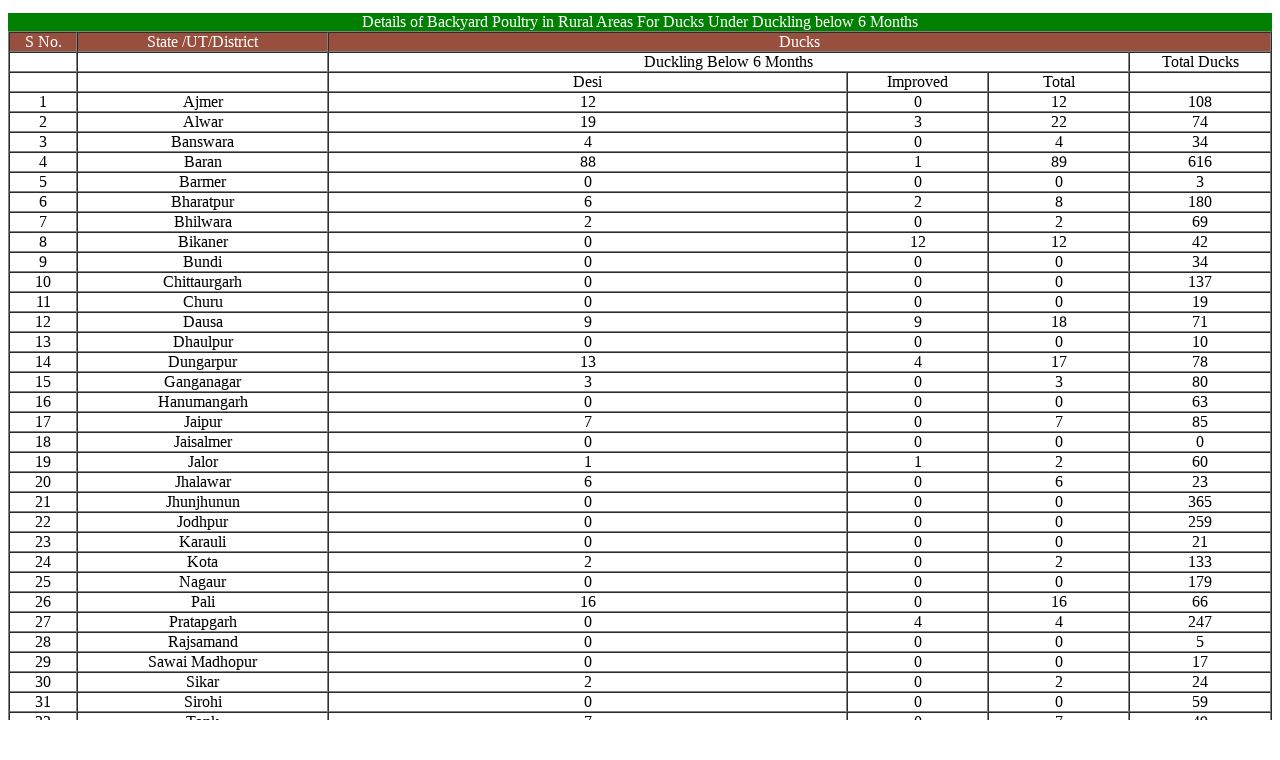

--- FILE ---
content_type: text/html
request_url: http://cazrienvis.nic.in/Content/table19.4.html
body_size: 15183
content:
<!DOCTYPE html PUBLIC "-//W3C//DTD XHTML 1.0 Transitional//EN" "http://www.w3.org/TR/xhtml1/DTD/xhtml1-transitional.dtd">
<html xmlns="http://www.w3.org/1999/xhtml">
<head>
<meta http-equiv="Content-Type" content="text/html; charset=utf-8" />
<title>Table 19.4</title>
</head>

<body>
<table cellspacing="0" cellpadding="0" border="1" width="100%">
  <caption align="Top" style=" color:white; background-color:green; margin-top:5px">
 Details of Backyard Poultry in Rural Areas For Ducks Under Duckling below 6 Months
  </caption>
 <caption align="Bottom" style=" color:white; background-color:green; margin-top:5px">
  Rajasthan Livestock Dvelopment Board, Jaipur
  </caption>
  <tr bgcolor="#984F3E" style="color:white" align="center" width="4" />
    <td colspan="2" width="249"><div align="center">S No.</div></td>
    <td width="249"><div align="center">State /UT/District</div></td>
    <td colspan="8" width="517"><div align="center">Ducks</div></td>
  </tr>
  <tr>
    <td colspan="2" width="249"><div align="center"></div></td>
    <td width="249"><div align="center"></div></td>
    <td colspan="5" width="517"><div align="center">Duckling Below 6 Months</div></td>
    <td colspan="3" width="517"><div align="center">Total Ducks</div></td>
  </tr>
  <tr>
    <td colspan="2" width="249"><div align="center"></div></td>
    <td width="249"><div align="center"></div></td>
    <td width="517"><div align="center">Desi</div></td>
    <td colspan="2" width="517"><div align="center">Improved</div></td>
    <td colspan="2" width="517"><div align="center">Total</div></td>
    <td colspan="3" width="517"><div align="center"></div></td>
  </tr>
  <tr>
    <td colspan="2" width="249"><div align="center">1</div></td>
    <td width="249"><div align="center">Ajmer</div></td>
    <td width="517"><div align="center">12</div></td>
    <td colspan="2" width="517"><div align="center">0</div></td>
    <td colspan="2" width="517"><div align="center">12</div></td>
    <td colspan="3" width="517"><div align="center">108</div></td>
  </tr>
  <tr>
    <td colspan="2" width="249"><div align="center">2</div></td>
    <td width="249"><div align="center">Alwar</div></td>
    <td width="517"><div align="center">19</div></td>
    <td colspan="2" width="517"><div align="center">3</div></td>
    <td colspan="2" width="517"><div align="center">22</div></td>
    <td colspan="3" width="517"><div align="center">74</div></td>
  </tr>
  <tr>
    <td colspan="2" width="249"><div align="center">3</div></td>
    <td width="249"><div align="center">Banswara</div></td>
    <td width="517"><div align="center">4</div></td>
    <td colspan="2" width="517"><div align="center">0</div></td>
    <td colspan="2" width="517"><div align="center">4</div></td>
    <td colspan="3" width="517"><div align="center">34</div></td>
  </tr>
  <tr>
    <td colspan="2" width="249"><div align="center">4</div></td>
    <td width="249"><div align="center">Baran</div></td>
    <td width="517"><div align="center">88</div></td>
    <td colspan="2" width="517"><div align="center">1</div></td>
    <td colspan="2" width="517"><div align="center">89</div></td>
    <td colspan="3" width="517"><div align="center">616</div></td>
  </tr>
  <tr>
    <td colspan="2" width="249"><div align="center">5</div></td>
    <td width="249"><div align="center">Barmer</div></td>
    <td width="517"><div align="center">0</div></td>
    <td colspan="2" width="517"><div align="center">0</div></td>
    <td colspan="2" width="517"><div align="center">0</div></td>
    <td colspan="3" width="517"><div align="center">3</div></td>
  </tr>
  <tr>
    <td colspan="2" width="249"><div align="center">6</div></td>
    <td width="249"><div align="center">Bharatpur</div></td>
    <td width="517"><div align="center">6</div></td>
    <td colspan="2" width="517"><div align="center">2</div></td>
    <td colspan="2" width="517"><div align="center">8</div></td>
    <td colspan="3" width="517"><div align="center">180</div></td>
  </tr>
  <tr>
    <td colspan="2" width="249"><div align="center">7</div></td>
    <td width="249"><div align="center">Bhilwara</div></td>
    <td width="517"><div align="center">2</div></td>
    <td colspan="2" width="517"><div align="center">0</div></td>
    <td colspan="2" width="517"><div align="center">2</div></td>
    <td colspan="3" width="517"><div align="center">69</div></td>
  </tr>
  <tr>
    <td colspan="2" width="249"><div align="center">8</div></td>
    <td width="249"><div align="center">Bikaner</div></td>
    <td width="517"><div align="center">0</div></td>
    <td colspan="2" width="517"><div align="center">12</div></td>
    <td colspan="2" width="517"><div align="center">12</div></td>
    <td colspan="3" width="517"><div align="center">42</div></td>
  </tr>
  <tr>
    <td colspan="2" width="249"><div align="center">9</div></td>
    <td width="249"><div align="center">Bundi</div></td>
    <td width="517"><div align="center">0</div></td>
    <td colspan="2" width="517"><div align="center">0</div></td>
    <td colspan="2" width="517"><div align="center">0</div></td>
    <td colspan="3" width="517"><div align="center">34</div></td>
  </tr>
  <tr>
    <td colspan="2" width="249"><div align="center">10</div></td>
    <td width="249"><div align="center">Chittaurgarh</div></td>
    <td width="517"><div align="center">0</div></td>
    <td colspan="2" width="517"><div align="center">0</div></td>
    <td colspan="2" width="517"><div align="center">0</div></td>
    <td colspan="3" width="517"><div align="center">137</div></td>
  </tr>
  <tr>
    <td colspan="2" width="249"><div align="center">11</div></td>
    <td width="249"><div align="center">Churu</div></td>
    <td width="517"><div align="center">0</div></td>
    <td colspan="2" width="517"><div align="center">0</div></td>
    <td colspan="2" width="517"><div align="center">0</div></td>
    <td colspan="3" width="517"><div align="center">19</div></td>
  </tr>
  <tr>
    <td colspan="2" width="249"><div align="center">12</div></td>
    <td width="249"><div align="center">Dausa</div></td>
    <td width="517"><div align="center">9</div></td>
    <td colspan="2" width="517"><div align="center">9</div></td>
    <td colspan="2" width="517"><div align="center">18</div></td>
    <td colspan="3" width="517"><div align="center">71</div></td>
  </tr>
  <tr>
    <td colspan="2" width="249"><div align="center">13</div></td>
    <td width="249"><div align="center">Dhaulpur</div></td>
    <td width="517"><div align="center">0</div></td>
    <td colspan="2" width="517"><div align="center">0</div></td>
    <td colspan="2" width="517"><div align="center">0</div></td>
    <td colspan="3" width="517"><div align="center">10</div></td>
  </tr>
  <tr>
    <td colspan="2" width="249"><div align="center">14</div></td>
    <td width="249"><div align="center">Dungarpur</div></td>
    <td width="517"><div align="center">13</div></td>
    <td colspan="2" width="517"><div align="center">4</div></td>
    <td colspan="2" width="517"><div align="center">17</div></td>
    <td colspan="3" width="517"><div align="center">78</div></td>
  </tr>
  <tr>
    <td colspan="2" width="249"><div align="center">15</div></td>
    <td width="249"><div align="center">Ganganagar</div></td>
    <td width="517"><div align="center">3</div></td>
    <td colspan="2" width="517"><div align="center">0</div></td>
    <td colspan="2" width="517"><div align="center">3</div></td>
    <td colspan="3" width="517"><div align="center">80</div></td>
  </tr>
  <tr>
    <td colspan="2" width="249"><div align="center">16</div></td>
    <td width="249"><div align="center">Hanumangarh</div></td>
    <td width="517"><div align="center">0</div></td>
    <td colspan="2" width="517"><div align="center">0</div></td>
    <td colspan="2" width="517"><div align="center">0</div></td>
    <td colspan="3" width="517"><div align="center">63</div></td>
  </tr>
  <tr>
    <td colspan="2" width="249"><div align="center">17</div></td>
    <td width="249"><div align="center">Jaipur</div></td>
    <td width="517"><div align="center">7</div></td>
    <td colspan="2" width="517"><div align="center">0</div></td>
    <td colspan="2" width="517"><div align="center">7</div></td>
    <td colspan="3" width="517"><div align="center">85</div></td>
  </tr>
  <tr>
    <td colspan="2" width="249"><div align="center">18</div></td>
    <td width="249"><div align="center">Jaisalmer</div></td>
    <td width="517"><div align="center">0</div></td>
    <td colspan="2" width="517"><div align="center">0</div></td>
    <td colspan="2" width="517"><div align="center">0</div></td>
    <td colspan="3" width="517"><div align="center">0</div></td>
  </tr>
  <tr>
    <td colspan="2" width="249"><div align="center">19</div></td>
    <td width="249"><div align="center">Jalor</div></td>
    <td width="517"><div align="center">1</div></td>
    <td colspan="2" width="517"><div align="center">1</div></td>
    <td colspan="2" width="517"><div align="center">2</div></td>
    <td colspan="3" width="517"><div align="center">60</div></td>
  </tr>
  <tr>
    <td colspan="2" width="249"><div align="center">20</div></td>
    <td width="249"><div align="center">Jhalawar</div></td>
    <td width="517"><div align="center">6</div></td>
    <td colspan="2" width="517"><div align="center">0</div></td>
    <td colspan="2" width="517"><div align="center">6</div></td>
    <td colspan="3" width="517"><div align="center">23</div></td>
  </tr>
  <tr>
    <td colspan="2" width="249"><div align="center">21</div></td>
    <td width="249"><div align="center">Jhunjhunun</div></td>
    <td width="517"><div align="center">0</div></td>
    <td colspan="2" width="517"><div align="center">0</div></td>
    <td colspan="2" width="517"><div align="center">0</div></td>
    <td colspan="3" width="517"><div align="center">365</div></td>
  </tr>
  <tr>
    <td colspan="2" width="249"><div align="center">22</div></td>
    <td width="249"><div align="center">Jodhpur</div></td>
    <td width="517"><div align="center">0</div></td>
    <td colspan="2" width="517"><div align="center">0</div></td>
    <td colspan="2" width="517"><div align="center">0</div></td>
    <td colspan="3" width="517"><div align="center">259</div></td>
  </tr>
  <tr>
    <td colspan="2" width="249"><div align="center">23</div></td>
    <td width="249"><div align="center">Karauli</div></td>
    <td width="517"><div align="center">0</div></td>
    <td colspan="2" width="517"><div align="center">0</div></td>
    <td colspan="2" width="517"><div align="center">0</div></td>
    <td colspan="3" width="517"><div align="center">21</div></td>
  </tr>
  <tr>
    <td colspan="2" width="249"><div align="center">24</div></td>
    <td width="249"><div align="center">Kota</div></td>
    <td width="517"><div align="center">2</div></td>
    <td colspan="2" width="517"><div align="center">0</div></td>
    <td colspan="2" width="517"><div align="center">2</div></td>
    <td colspan="3" width="517"><div align="center">133</div></td>
  </tr>
  <tr>
    <td colspan="2" width="249"><div align="center">25</div></td>
    <td width="249"><div align="center">Nagaur</div></td>
    <td width="517"><div align="center">0</div></td>
    <td colspan="2" width="517"><div align="center">0</div></td>
    <td colspan="2" width="517"><div align="center">0</div></td>
    <td colspan="3" width="517"><div align="center">179</div></td>
  </tr>
  <tr>
    <td colspan="2" width="249"><div align="center">26</div></td>
    <td width="249"><div align="center">Pali</div></td>
    <td width="517"><div align="center">16</div></td>
    <td colspan="2" width="517"><div align="center">0</div></td>
    <td colspan="2" width="517"><div align="center">16</div></td>
    <td colspan="3" width="517"><div align="center">66</div></td>
  </tr>
  <tr>
    <td colspan="2" width="249"><div align="center">27</div></td>
    <td width="249"><div align="center">Pratapgarh</div></td>
    <td width="517"><div align="center">0</div></td>
    <td colspan="2" width="517"><div align="center">4</div></td>
    <td colspan="2" width="517"><div align="center">4</div></td>
    <td colspan="3" width="517"><div align="center">247</div></td>
  </tr>
  <tr>
    <td colspan="2" width="249"><div align="center">28</div></td>
    <td width="249"><div align="center">Rajsamand</div></td>
    <td width="517"><div align="center">0</div></td>
    <td colspan="2" width="517"><div align="center">0</div></td>
    <td colspan="2" width="517"><div align="center">0</div></td>
    <td colspan="3" width="517"><div align="center">5</div></td>
  </tr>
  <tr>
    <td colspan="2" width="249"><div align="center">29</div></td>
    <td width="249"><div align="center">Sawai    Madhopur</div></td>
    <td width="517"><div align="center">0</div></td>
    <td colspan="2" width="517"><div align="center">0</div></td>
    <td colspan="2" width="517"><div align="center">0</div></td>
    <td colspan="3" width="517"><div align="center">17</div></td>
  </tr>
  <tr>
    <td colspan="2" width="249"><div align="center">30</div></td>
    <td width="249"><div align="center">Sikar</div></td>
    <td width="517"><div align="center">2</div></td>
    <td colspan="2" width="517"><div align="center">0</div></td>
    <td colspan="2" width="517"><div align="center">2</div></td>
    <td colspan="3" width="517"><div align="center">24</div></td>
  </tr>
  <tr>
    <td colspan="2" width="249"><div align="center">31</div></td>
    <td width="249"><div align="center">Sirohi</div></td>
    <td width="517"><div align="center">0</div></td>
    <td colspan="2" width="517"><div align="center">0</div></td>
    <td colspan="2" width="517"><div align="center">0</div></td>
    <td colspan="3" width="517"><div align="center">59</div></td>
  </tr>
  <tr>
    <td colspan="2" width="249"><div align="center">32</div></td>
    <td width="249"><div align="center">Tonk</div></td>
    <td width="517"><div align="center">7</div></td>
    <td colspan="2" width="517"><div align="center">0</div></td>
    <td colspan="2" width="517"><div align="center">7</div></td>
    <td colspan="3" width="517"><div align="center">49</div></td>
  </tr>
  <tr>
    <td colspan="2" width="249"><div align="center">33</div></td>
    <td width="249"><div align="center">Udaipur</div></td>
    <td width="517"><div align="center">0</div></td>
    <td colspan="2" width="517"><div align="center">0</div></td>
    <td colspan="2" width="517"><div align="center">0</div></td>
    <td colspan="3" width="517"><div align="center">501</div></td>
  </tr>
  <tr>
    <td colspan="3" width="249"><div align="center">Total</div></td>
    <td width="517"><div align="center">197</div></td>
    <td colspan="2" width="517"><div align="center">36</div></td>
    <td colspan="2" width="517"><div align="center">233</div></td>
    <td colspan="3" width="517"><div align="center">3711</div></td>
  </tr>
</table>
</body>
</html>
